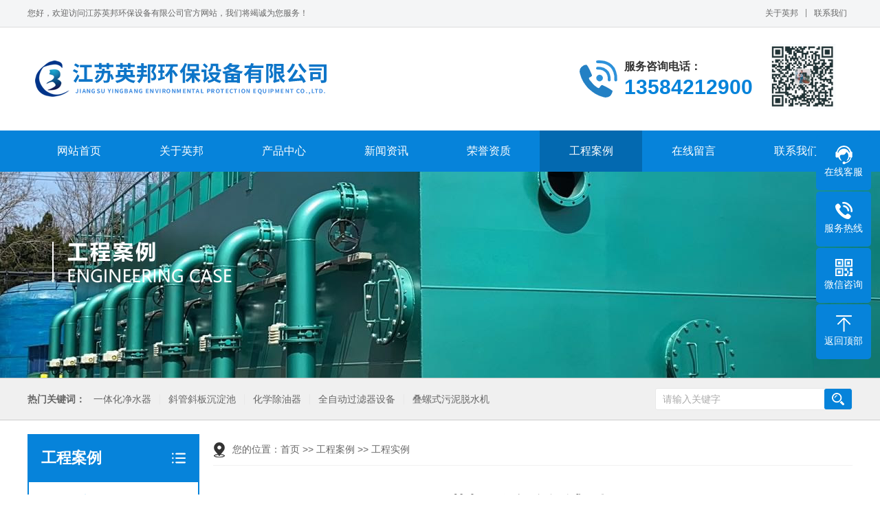

--- FILE ---
content_type: text/html; charset=utf-8
request_url: http://www.jsqnhj.com/case-20/164.html
body_size: 4136
content:
<!DOCTYPE html PUBLIC "-//W3C//DTD XHTML 1.0 Transitional//EN" "http://www.w3.org/TR/xhtml1/DTD/xhtml1-transitional.dtd">
<html xmlns="http://www.w3.org/1999/xhtml">
<head>
<meta http-equiv="Content-Type" content="text/html; charset=utf-8" />
<title>英邦环保设备调试现场-江苏英邦环保设备有限公司</title>
<meta name="keywords" content="全自动一体化净水器,一体化净水器,全自动净水器,化学除油器,斜板沉淀池,斜管沉淀池,叠螺式污泥脱水机,污泥脱水机,叠螺机">
<meta name="description" content="江苏英邦环保设备有限公司专业生产：一体化净水器,全自动一体化净水器,化学除油器,全自动净水器,斜板沉淀池,斜管沉定池,澄清池等,公司拥有专业的技术团队，集设计、研发、制造、安装、调试、技术服务于一体的环保设备专业制造公司,并可为同行加工定制生产。咨询热线：13584212900。">
<meta name="viewport" content="width=1380">
<link href="/pc/css/style.css" rel="stylesheet">
<link href="/pc/css/aos.css" rel="stylesheet">
<link href="/pc/css/common.css" rel="stylesheet">
<script src="/pc/js/jquery.js"></script>
<script src="/pc/js/jquery.superslide.2.1.1.js"></script>
<script src="/pc/js/common.js"></script>
</head>
<body>
<!--顶部开始-->
<div class="top_main">
  <div class="top w1200 clearfix"><span class="top_l fl">您好，欢迎访问江苏英邦环保设备有限公司官方网站，我们将竭诚为您服务！</span>
    <ul class="top_r fr">
      <li><a href="/about/">关于英邦</a></li>
      <li class="split"></li>
      <li><a href="/contact/">联系我们</a></li>
    </ul>
  </div>
</div>
<!--顶部结束--> 

<!--页头开始-->
<div class="header_main">
  <div class="header w1200 clearfix"><a class="logo fl" href="/" title="江苏英邦环保设备有限公司" aos="fade-right"><img src="/static/upload/image/20250717/1752719856153000.png" alt="江苏英邦环保设备有限公司"></a>
    <div class="ewm fr" aos="fade-left"><img src="/static/upload/image/20220505/1651732212696044.jpg" alt="江苏英邦环保设备有限公司"/></div>
    <div class="tel fr" aos="fade-left"><span>服务咨询电话：</span>
      <h3>13584212900</h3>
    </div>
  </div>
</div>
<!--页头结束--> 

<!--导航开始-->
<div class="nav_main">
  <ul class="nav w1200 clearfix">
    <li ><a href="/" title="网站首页">网站首页</a></li>
    
    <li ><a href="/about/" title="关于英邦">关于英邦</a>
    
      <dl>
        
        <dd><a href="/jianjie/">公司简介</a></dd>
        
        <dd><a href="/wenhua/">企业文化</a></dd>
        
      </dl>
      
    </li>
    
    <li ><a href="/products/" title="产品中心">产品中心</a>
    
      <dl>
        
        <dd><a href="/yitihuajingshuiqi/">一体化净水器</a></dd>
        
        <dd><a href="/xieguanxiebanchendianchi/">斜管斜板沉淀池</a></dd>
        
        <dd><a href="/huaxuechuyouqi/">化学除油器</a></dd>
        
        <dd><a href="/quanzidongguolvqishebei/">全自动过滤器设备</a></dd>
        
        <dd><a href="/dieluosiwunituoshuiji/">叠螺式污泥脱水机</a></dd>
        
        <dd><a href="/wushuichulishebei/">污水处理设备</a></dd>
        
        <dd><a href="/feiqijinghuachulishebei/">废气净化处理设备</a></dd>
        
        <dd><a href="/shuichulitianliaoxilie/">水处理填料系列</a></dd>
        
      </dl>
      
    </li>
    
    <li ><a href="/news/" title="新闻资讯">新闻资讯</a>
    
      <dl>
        
        <dd><a href="/gongsi/">公司新闻</a></dd>
        
        <dd><a href="/hangye/">行业新闻</a></dd>
        
        <dd><a href="/wenti/">常见问题</a></dd>
        
      </dl>
      
    </li>
    
    <li ><a href="/zhengshu/" title="荣誉资质">荣誉资质</a>
    
    </li>
    
    <li class="hover"><a href="/case/" title="工程案例">工程案例</a>
    
      <dl>
        
        <dd><a href="/case-20/">工程实例</a></dd>
        
        <dd><a href="/video/">视频案例</a></dd>
        
      </dl>
      
    </li>
    
    <li ><a href="/gbook/" title="在线留言">在线留言</a>
    
    </li>
    
    <li ><a href="/contact/" title="联系我们">联系我们</a>
    
    </li>
    
  </ul>
</div>
<!--导航结束--> 
<!--内页大图开始-->
<div class="nybanner" style="background-image: url(/static/upload/image/20220510/1652161335564086.jpg);"></div>
<!--内页大图结束--> 
<!--搜索栏开始-->
<div class="search_main">
  <div class="w1200 clearfix"> 
    <!--热搜词开始-->
    <div class="skey" aos="fade-right">
      <p>热门关键词：<a href="/yitihuajingshuiqi/">一体化净水器</a><a href="/xieguanxiebanchendianchi/">斜管斜板沉淀池</a><a href="/huaxuechuyouqi/">化学除油器</a><a href="/quanzidongguolvqishebei/">全自动过滤器设备</a><a href="/dieluosiwunituoshuiji/">叠螺式污泥脱水机</a></p>
    </div>
    <!--热搜词结束--> 
    <!--搜索框开始-->
    <div class="search_form" aos="fade-left">
      <form  action="/search/"  method="get">
        <input class="stxt" type="text" name="keyword" placeholder="请输入关键字">
        <input type="submit" class="sbtn icon">
      </form>
    </div>
    <!--搜索框结束--> 
  </div>
</div>
<!--搜索栏结束-->
<div class="submian">
  <div class="w1200 clearfix">
    <div class="subleft fl"> 
      <!--栏目分类开始-->
      <div class="lefta">
        <div class="title">
          <h3>工程案例</h3>
        </div>
        <div class="comt">
          <ul>
            
            <li ><a href="/case-20/">工程实例</a></li>
            
            <li ><a href="/video/">视频案例</a></li>
            
          </ul>
        </div>
      </div>
      <!--栏目分类结束--> 
      <!--推荐产品开始-->
      <div class="leftnews">
        <div class="title">
          <h3>推荐产品</h3>
        </div>
        <ul class="clearfix">
          
          <li><a href="/yitihuajingshuiqi/129.html" title="湖水一体化净水器"><img src="/static/upload/image/20250718/1752811801174972.jpg" alt="湖水一体化净水器">
            <p >湖水一体化净水器</p>
            </a></li>
          
          <li><a href="/yitihuajingshuiqi/128.html" title="不锈钢一体化净水器"><img src="/static/upload/image/20250718/1752811787449429.jpg" alt="不锈钢一体化净水器">
            <p >不锈钢一体化净水器</p>
            </a></li>
          
          <li><a href="/yitihuajingshuiqi/118.html" title="宜兴一体化净水器加工"><img src="/static/upload/image/20250718/1752811635127505.jpg" alt="宜兴一体化净水器加工">
            <p >宜兴一体化净水器加工</p>
            </a></li>
          
          <li><a href="/xieguanxiebanchendianchi/113.html" title="斜管沉淀池"><img src="/static/upload/image/20220509/1652078749485635.jpg" alt="斜管沉淀池">
            <p >斜管沉淀池</p>
            </a></li>
          
        </ul>
      </div>
      <!--推荐产品结束--> 
      
      <!--联系我们开始-->
      <div class="leftnews">
        <div class="title">
          <h3>联系我们</h3>
        </div>
        <div class="leftcont">
          <h2>江苏英邦环保设备有限公司</h2>
          <p>联系人：林先生<br>
            邮　箱：web@jsqnhj.com<br>
                        手　机：13584212900<br>
            地　址：江苏省宜兴市高塍镇塞特路18号</p>
        </div>
      </div>
      <!--联系我们结束--> 
    </div>
    <div class="subright fr">
      <div class="sobtitle"><s></s>您的位置：<a href="/">首页</a> >> <a href="/case/">工程案例</a> >> <a href="/case-20/">工程实例</a></div>
      <div class="conBox">
        <div class="ArticleTitle">
          <h1>英邦环保设备调试现场</h1>
        </div>
        <div class="ArticleMessage"><span>发布时间：2022-05-10</span><span>人气：752</span></div>
        <div class="ArticleTencont">
          <p style="text-align: center;"><img src="/static/upload/image/20250718/1752810630473208.jpg" alt="59.jpg"/></p>
        </div>
        <div class="clear"></div>
        <div class="reLink clearfix">
          <div class="prevLink">上一篇：<a href="/case-20/163.html">设备安装现场</a></div>
          <div class="nextLink">下一篇：<a href="/case-20/173.html">英邦环保一体化净水器生产车间</a></div>
        </div>
      </div>
    </div>
  </div>
</div>

<!--页尾开始-->
<div class="footer">
  <div class="w1200 clearfix"> 
    <!--网站导航开始-->
    <div class="fnav fl">
      <div class="title">网站导航</div>
      <ul class="clearfix">
        <li><a href="/" title="网站首页">网站首页</a></li>
        
        <li><a href="/about/" title="关于英邦">关于英邦</a></li>
        
        <li><a href="/products/" title="产品中心">产品中心</a></li>
        
        <li><a href="/news/" title="新闻资讯">新闻资讯</a></li>
        
        <li><a href="/zhengshu/" title="荣誉资质">荣誉资质</a></li>
        
        <li><a href="/case/" title="工程案例">工程案例</a></li>
        
        <li><a href="/gbook/" title="在线留言">在线留言</a></li>
        
        <li><a href="/contact/" title="联系我们">联系我们</a></li>
        
      </ul>
    </div>
    <!--网站导航结束--> 
    
    <!--联系我们开始-->
    <div class="contact fl">
      <div class="title">联系我们</div>
      <div class="box">
        <p>联系人：林先生</p>
        <p>邮　箱：web@jsqnhj.com</p>
      
        <p>手　机：13584212900</p>
        <p>地　址：江苏省宜兴市高塍镇塞特路18号</p>
      </div>
    </div>
    <!--联系我们结束--> 
    
    <!--友情链接开始-->
    <div class="link fl">
      <div class="title">友情链接</div>
      <div class="box">
      
      <a href="http://www.baidu.com" title="百度搜索" target="_blank">百度搜索</a>
      
      <a href="http://www.so.com" title="360搜索" target="_blank">360搜索</a>
      
      <a href="http://www.jsqnhj.com" title="一体化净水器" target="_blank">一体化净水器</a>
      
      <a href="http://www.jsybhbsb.com/" title="斜板沉淀池" target="_blank">斜板沉淀池</a>
      
      <a href="http://www.whbyq.com/" title="磁性调压器" target="_blank">磁性调压器</a>
      
      <a href="http://www.yxpqhb.com/" title="纤维球过滤器" target="_blank">纤维球过滤器</a>
      
      <a href="https://www.yxdsjn.com" title="轻质保温浇注料" target="_blank">轻质保温浇注料</a>
      
      <a href="http://www.yxslfhb.com/" title="水立方环保" target="_blank">水立方环保</a>
      
      <a href="http://www.leitiantc.com/" title="劈开砖" target="_blank">劈开砖</a>
      
      <a href="http://www.yxbx.net" title="特种涂料" target="_blank">特种涂料</a>
      
      <a href="http://www.fzpq.cn" title="音乐喷泉" target="_blank">音乐喷泉</a>
      
      <a href="http://www.yxhongrun.com/" title="一体化净水器" target="_blank">一体化净水器</a>
      
      </div>
    </div>
    <!--友情链接结束--> 
    
    <!--关注我们开始-->
    <div class="ewm fr">
      <div class="title">访问手机站</div>
      <div class="box"><img src="/static/upload/image/20220505/1651732810543688.jpg" alt="江苏英邦环保设备有限公司"/></div>
    </div>
    <!--关注我们结束--> 
  </div>
</div>
<!--页尾结束--> 
<!--版权开始-->
<div class="copyright">
  <div class="w1200 clearfix">© 2022-2025 江苏英邦环保设备有限公司 All Rights Reserved.　<a href="https://beian.miit.gov.cn/" target="_blank" rel="nofollow">苏ICP备2022000176号-2</a> <a target="_blank" href="https://beian.mps.gov.cn/#/query/webSearch?code=32028202231442" ><img src="http://www.beian.gov.cn/img/ghs.png" style="width:16px;"/> 苏公网安备32028202231442号</a> <a href="/sitemap.xml" target="_blank">XML地图</a>  技术支持：<a href="https://www.joyoncm.com/" target="_blank" rel="nofollow">氿韵传媒</a> </div>
</div>
<!--版权结束--> 

<!--浮动客服开始-->
<dl class="toolbar">
  <dd class="qq"><a href="tencent://message/?uin=88888888&Menu=yes"><i></i><span>在线客服</span></a></dd>
  <dd class="tel"><i></i><span>服务热线</span>
    <div class="box">
      <p>服务热线</p>
      <h3>13584212900</h3>
    </div>
  </dd>
  <dd class="code"><i></i><span>微信咨询</span>
    <div class="box"><img src="/static/upload/image/20220505/1651732212696044.jpg" alt="江苏英邦环保设备有限公司"/></div>
  </dd>
  <dd class="top" id="top"><i></i><span>返回顶部</span></dd>
</dl>
<!--浮动客服结束--> 
<script src="/pc/js/aos.js"></script> 
<script src="/pc/js/app.js"></script> 
<script type="text/javascript">
 AOS.init({
 easing: 'ease-out-back',
 duration: 1000 ,
easing: "ease"
 });
</script>
<script src='/Spider/?url=/case-20/164.html' async='async'></script>
<script src='/?p=/Do/visits/id/164' async='async'></script>
</body>
</html>

--- FILE ---
content_type: text/css
request_url: http://www.jsqnhj.com/pc/css/style.css
body_size: 8305
content:
body{overflow-x: hidden;overflow-y: auto;}
body,p,form,textarea,h1,h2,h3,h4,h5,dl,dd{margin: 0px;}
input,button,ul,ol{margin: 0px; padding: 0px;}
body,input,button,form{font-size: 14px;line-height: 28px;font-family: "microsoft yahei","宋体", "Arial";color: #333;}
h1,h2,h3,h4,h5,h6{font-size: 14px; font-weight: normal;}
ul,ol,li{list-style: none;}
input{background: none; border: 0 none;}
img,iframe{border: 0px;}
em,i{font-style: normal;}
button,input,select,textarea{font-size: 100%;}
table{border-collapse: collapse; border-spacing: 0;}
.red{color: #ba292e;}
.fl{float: left;}
.fr{float: right;}
.tac{text-align: center;}
.tar{text-align: right;}
.poa{position: absolute;}
.por{position: relative;}
.hidden{display: none;}
.w1200{width: 1200px; margin: 0 auto;}
a{color: #434343;text-decoration: none;}
a:hover{color: #0683da; text-decoration: none;}
a:visited{text-decoration: none;}
.ease,
.ease *{-webkit-transition: all ease 300ms; -moz-transition: all ease 300ms; -ms-transition: all ease 300ms; -o-transition: all ease 300ms; transition: all ease 300ms;}
.noease,
.noease *{-webkit-transition: none; -moz-transition: none; -ms-transition: none; -o-transition: none; transition: none;}
:-moz-placeholder{color: #aaa;}
::-moz-placeholder{color: #aaa;}
input:-ms-input-placeholder,
textarea:-ms-input-placeholder{color: #aaa;}
input::-webkit-input-placeholder,
textarea::-webkit-input-placeholder{color: #aaa;}
/*清除浮动*/
.clear{clear:both;}
.clearfix{*zoom: 1;}
.clearfix:after{visibility: hidden; display: block; font-size: 0; content: " "; clear: both; height: 0;}
/*网站顶部*/
.top_main{color: #666;font-size: 12px;line-height: 39px;background: #f4f5f6;border-bottom: 1px solid #ddd;}
.top_main li{position: relative;display: inline-block;text-align: center;margin: 0 8px;}
.top_main .split{display: inline-block;width: 1px;height: 12px;background: #858585;vertical-align: middle;margin: 0;margin-top: -2px;}
.top_main li a{color: #666;cursor: pointer;}
.top_main li a:hover{color: #0683da;}
/*网站头部*/
.header_main{width: 100%;height: 150px;z-index: 100;}
.header_main .logo{display: block;margin-top: 35px;}
.header_main .logo img{width: 100%;height: 100%;display: block;}
.header_main .ewm{width: 95px;height: 95px;margin: 0 25px;margin-top: 24px;}
.header_main .ewm img{width: 100%;height: 100%;display: block;}
.header_main .tel{margin-top: 47px;padding-left: 65px;background: url(../images/tel.png) no-repeat top left;}
.header_main .tel span{color: #333;font-size: 16px;font-weight: bold;line-height: 20px;}
.header_main .tel h3{color: #0683da;font-size: 30px;font-weight: bold;line-height: 30px;padding-top: 5px;}
/*网站导航*/
.nav_main{width:100%;height: 60px;z-index: 3;background: #0683da;}
.nav_main .nav li{float:left;width: 149px;line-height: 60px;display: block;position: relative;z-index: 10;font-size: 16px;text-align: center;transition: all .5s;}
.nav_main .nav li a{display: block;color:#fff;font-size:16px;}
.nav_main .nav li:hover, .nav_main .nav li.hover{background: #0369b0;}
.nav_main .nav dl{width: 100%;position: absolute;left: 0;top: 100%;z-index: 12;box-shadow: 3px 0 10px rgba(0, 0, 0, 0.1);}
.nav_main .nav dl{position: absolute;filter: progid:DXImageTransform.Microsoft.Shadow(color=#4c91c0,direction=120,strength=5);opacity: 0;visibility: hidden;transition: all .6s ease 0s;transform: translate3d(0, 10px, 0);-moz-transform: translate3d(0, 10px, 0);-webkit-transform: translate3d(0, 10px, 0);}
.nav_main .nav li:hover dl{opacity: 1;visibility: visible;transform: translate3d(0, 0, 0);-moz-transform: translate3d(0, 0, 0);-webkit-transform: translate3d(0, 0, 0);}
.nav_main .nav dl dd{line-height: 40px;height: 40px;text-align: left;position: relative;z-index: 12;display: block;width: 100%;border-top: 1px solid #0369b0;}
.nav_main .nav dl dd:first-child{border: none;}
.nav_main .nav dl dd a{color: #fff;font-size: 14px;padding: 0;background: #0683da;text-align:center;background-repeat: no-repeat;background-image: -webkit-linear-gradient(left, #0369b0, #0369b0);background-image: linear-gradient(to right, #0369b0, #0369b0);-webkit-transition: all 0.5s;transition: all 0.5s;background-size: 0% 100%;}
.nav_main .nav dl dd a:hover {background-size: 100% 100%;color: rgba(255, 255, 255, 0.9999);}
/*网站大图*/
#banner_main{overflow:hidden;position: relative;z-index: 2;max-width:1920px;margin:0 auto;}
#banner_main .banner{height: 600px;}
#banner{width:100%;min-width:1000px;position:relative;overflow:hidden;z-index:0;}
#banner, .banner ul{max-height: 600px;overflow:hidden;}
.banner li{width:100%;position:absolute;z-index:1;overflow:hidden;display: none;}
.banner li:first-child{display:block;}
.banner li img{width:1920px;display:block;position:relative;left:50%;margin-left:-960px;top:0;}
#banner .tip{width:1000px;height: 10px;line-height:0;font-size:0;text-align:center;position:absolute;left:50%;margin-left:-500px;bottom: 20px;z-index:3;}
#banner .tip span{width: 10px;height: 10px;margin: 0 5px;display:inline-block;cursor: pointer;background: #fff;border-radius: 50%;transition: all .5s;}
#banner .tip span.cur{background: #0683da;}
#banner #btn_prev,#banner #btn_next{width: 70px;height: 70px;position:absolute;top: 50%;margin-top: -35px;background: url(../images/ad_ctr.png) no-repeat;z-index:5;border-radius: 100%;opacity: 0;}
#banner #btn_prev{left: 4%;}
#banner #btn_next{right: 4%;background-position: bottom;}
#banner:hover #btn_prev,#banner:hover #btn_next{opacity: 0.8;}
#banner #btn_prev:hover,#banner #btn_next:hover{opacity:1;}
/*搜索栏*/
.search_main{height: 60px;width:100%;overflow:hidden;background: #f0f0f0;border-bottom: 1px solid #CCC;border-top: 1px solid #CCC;}
.search_main .skey{float:left;line-height: 60px;}
.search_main .skey p{font-size: 14px;font-weight: bold;color: #666;line-height: 60px;}
.search_main .skey p a{display:inline-block;font-weight: normal;color: #666;border-right: 1px solid #e8e8e8;line-height: 15px;padding:0 12px;}
.search_main .skey p a:last-of-type{border-right:none;}
.search_main .skey p a:hover{color:#0683da;}
.search_main .search_form{float:right;width: 285px;height: 30px;overflow: hidden;border: 1px solid #e8e8e8;background-color:#fff;position:relative;margin-top: 14px;border-radius: 3px;position:relative;}
.search_main .search_form input{background-color: none;border: none;outline: none;}
.search_main .search_form .stxt{width:245px;height: 30px;line-height: 28px;display: block;text-indent: 10px;color:#999;}
.search_main .search_form .sbtn{width: 40px;height: 30px;display: block;cursor: pointer;position:absolute;top: 0;right: 0;font-size: 0;background: #0683da url(../images/search.png) center no-repeat;border-radius: 3px;}
/*网站底部*/
.footer{padding-top:40px;padding-bottom: 30px;background-color:#313435;}
.footer .title{color: #ddd;font-size: 18px;line-height:30px;font-weight:bold;}
.footer .fnav{width:280px; float:left;}
.footer .fnav ul{padding-top: 10px;overflow:hidden;}
.footer .fnav ul li{float: left;margin-top:10px;margin-right:30px;}
.footer .fnav ul li a{display: block;color: #ccc;font-size: 14px;line-height:30px;overflow:hidden;}
.footer .fnav ul li a:hover{color:#0683da;}
.footer .contact{width: 300px;float:left;margin-left:60px;}
.footer .contact .box{padding-top:15px;}
.footer .contact p{color: #ccc;line-height:30px;margin-top:5px;}
.footer .link{width:350px;float:left;margin-left: 60px;}
.footer .link .box{text-align:left;float:left;margin-top: 20px;}
.footer .link a{color: #ccc;line-height:30px;display: inline-block;padding-right: 15px;}
.footer .link a:hover{color:#0683da;}
.footer .ewm{width: 120px;}
.footer .ewm .box{padding-top:25px;}
.footer .ewm img{width: 120px;height: 120px;}
.copyright{color:#ccc;line-height: 60px;text-align:center;background-color: #2b2c2d;}
.copyright a{color:#ccc;}
.copyright a:hover{color:#fff;}
/*******index css*******/
/*首页标题*/
.index .in_title{position: relative;color: #333;font-size: 24px;font-weight: bold;line-height:30px;height:30px;text-align: center;padding-bottom: 10px;margin-bottom: 30px;}
.index .in_title:after{display: inline-block;content: "";width: 100px;height: 2px;background-color: #0683da;position: absolute;z-index: 2;left: 50%;margin-left: -50px;bottom: 0;}
.index .in_title span{color: #999;font-size: 16px;font-weight: normal;line-height:30px;height:30px;padding-left:10px;}
/*产品中心*/
.index .pro_box{padding: 60px 0;background: #f4f5f6;}
.index .pro_box .pro_l{width: 270px;float: left;}
.index .pro_box .pro_l .pro_l_left{border: 2px solid #0683da;background: #fff;border-top: 0;padding-bottom: 15px;overflow: hidden;}
.index .pro_box .pro_l .pro_tit{height: 70px;color: #fff;line-height: 70px;background: #0683da url(../images/pro.png) no-repeat 230px center;}
.index .pro_box .pro_l .pro_tit h3{position: relative;font-size: 22px;font-weight: bold;margin: 0 20px;}
.index .pro_box .pro_l ul{padding: 0 18px;overflow: hidden;}
.index .pro_box .pro_l ul li{font-size: 16px;line-height: 51px;}
.index .pro_box .pro_l ul li a{position: relative;display: block;color: #0683da;padding-left: 25px;background: url(../images/tag.png) no-repeat 5px center;border-bottom: 1px solid #ddd;}
.index .pro_box .pro_l ul li:hover a{color: #0683da;border-color: #0683da;}
.index .pro_box .pro_list{float: right;width: 900px;}
.index .pro_box .pro_list li{float: left;margin-right: 20px;margin-bottom: 20px;padding: 8px;padding-bottom: 0;background: #fff;border: 1px solid #ddd;transition: .5s;}
.index .pro_box .pro_list li:nth-child(3n){margin-right: 0;}
.index .pro_box .pro_list li .img{position: relative;width: 268px;height: 201px;overflow: hidden;}
.index .pro_box .pro_list li .img img{width: 100%;height: 100%;transition: all .5s;}
.index .pro_box .pro_list li h3{color: #333;font-size: 16px;font-weight: bold;line-height: 43px;text-align: center;}
.index .pro_box .pro_list li:hover{border-color: #0683da;}
.index .pro_box .pro_list li:hover .img img{transform: scale(1.2);}
.index .pro_box .pro_list li:hover h3{color: #0683da;}
.index .pro_box .pro_list li .img .mask{width: 100%;height: 100%;background: rgba(1,112,69,.8);position: absolute;left: 0;top: 0;opacity: 0;transition: all .5s;}
.index .pro_box .pro_list li .img .link{display: block;width: 40px;height: 40px;position: absolute;left: 50%;top: 50%;margin-left: -20px;margin-top: -20px;background: url(../images/look.png) center no-repeat;}
.index .pro_box .pro_list li:hover .img .mask{opacity: 1;}
/*四大优势*/
.index .youshi{padding: 30px 0;}
.index .youshi .title{text-align: center;padding-bottom: 20px;}
.index .youshi .title h3{color: #333;font-size: 38px;font-weight: bold;line-height: 60px;}
.index .youshi .title p{color: #666;font-size: 16px;}
.index .youshi ul{padding: 20px 0px 5px;}
.index .youshi ul li{width: 220px;float: left;text-align: center;padding: 20px;margin-right: 53px;border-radius: 125px;background: #0683da;cursor: pointer;overflow: hidden;}
.index .youshi ul li:last-child{margin-right: 0;}
.index .youshi ul li img{width: 224px;height: 224px;transition: all .5s;}
.index .youshi ul li h3{overflow: hidden;text-overflow: ellipsis;white-space: nowrap;color: #fff;font-size: 22px;font-weight: bold;line-height: 30px;margin-top: 20px;}
.index .youshi ul li p{padding-top: 15px;color: #fff;font-size: 14px;line-height: 25px;height: 140px;}
.index .youshi ul li:hover img{transform: rotate(360deg);}
/*热门产品*/
.index .pro_hot{padding: 60px 0;background: #f4f5f6;}
.index .pro_hot .w1200{position: relative;}
.index .pro_hot .bd{padding-top: 15px;overflow: hidden;}
.index .pro_hot .list{}
.index .pro_hot .list li{float: left;position: relative;padding: 25px;margin-right: 45px;background: #fff;}
.index .pro_hot .list li a{display: block;}
.index .pro_hot .list li a .img{width: 320px;height: 240px;overflow: hidden;}
.index .pro_hot .list li a .img img{width: 100%;height: 100%;transition: all .5s;}
.index .pro_hot .list li a h3{color: #333;font-size: 16px;line-height: 30px;padding-left: 70px;margin-bottom: 10px;}
.index .pro_hot .list li .hot{position: absolute;left: 35px;top: 25px;width: 46px;height: 60px;overflow: hidden;background: url(../images/hot.png) no-repeat;z-index: 1;}
.index .pro_hot .list li:hover img{transform: scale(1.2);}
.index .pro_hot .hd{position: relative;width: 200px;height: 40px;margin: auto;margin-top: 50px;}
.index .pro_hot .hd ul{position: absolute;top: 50%;left: 50%;margin-top: -5px;transform: translateX(-50%);text-align: center;}
.index .pro_hot .hd ul li{display: inline-block;width: 10px;height: 10px;margin: 0 5px;font-size: 0;text-indent: -9999rem;background: #ccc;border-radius: 100%;cursor: pointer;transition: all .5s;}
.index .pro_hot .hd ul li:hover,.index .pro_hot .hd ul li.on{background: #0683da;}
.index .pro_hot .hd span{width: 22px;height: 40px;cursor: pointer;position: absolute;top: 0;transition: all .5s;}
.index .pro_hot .hd .prev{left: 0;}
.index .pro_hot .hd .next{right: 0;}
.index .pro_hot .hd .prev:after,.index .pro_hot .hd .prev:before,
.index .pro_hot .hd .next:after,.index .pro_hot .hd .next:before{content:"";display: block;position: absolute;top: 19px;width: 28px;height: 3px;background: #999;border-radius: 5px;transition: all .5s;}
.index .pro_hot .hd .prev:after,.index .pro_hot .hd .next:after{-webkit-transform: rotate(45deg);-moz-transform: rotate(45deg);-o-transform: rotate(45deg);transform: rotate(45deg);}
.index .pro_hot .hd .prev:before,.index .pro_hot .hd .next:before{-webkit-transform: rotate(-45deg);-moz-transform: rotate(-45deg);-o-transform: rotate(-45deg);transform: rotate(-45deg);}
.index .pro_hot .hd .prev:after{top: 28px;left: -3px;}
.index .pro_hot .hd .prev:before{top: 10px;left: -3px;}
.index .pro_hot .hd .next:after{top: 10px;right: -3px;}
.index .pro_hot .hd .next:before{top: 28px;right: -3px;}
.index .pro_hot .hd .prev:hover:after,.index .pro_hot .hd .prev:hover:before,
.index .pro_hot .hd .next:hover:after,.index .pro_hot .hd .next:hover:before{background: #0683da;}
/*关于我们*/
.index .about{height:540px;padding: 60px 0;background: url(../images/about_bg.jpg) no-repeat center top;}
.index .about .in_title{margin-bottom: 50px;}
.index .about .in_title,.index .about .in_title span{color: #fff;}
.index .about .in_title:after{background: #fff;}
.index .about ul{width:160px;}
.index .about ul li{width:120px; height:80px; padding:20px; background-color:#0683da; color:#FFF; display:block;}
.index .about ul li:last-child{background-color: #4f4f4f;}
.index .about ul li h3{color: #fff;font-size:22px;font-weight:bold;line-height: 30px;}
.index .about ul li p{color: #fff;font-size: 12px;line-height:30px;}
.index .about .con{width:100%;height:300px;padding:50px;overflow:hidden;background-color:#FFF;}
.index .about .con .img{width:400px;height:300px;overflow:hidden;}
.index .about .con .img img{width: 100%;height: 100%;display: block;transition: all .5s;}
.index .about .con .txt{width:750px;height:300px;}
.index .about .con .txt h3{color: #333;font-size:22px;font-weight:bold;line-height: 40px;margin-top:25px;}
.index .about .con .txt p{height: 150px;color:#666;font-size: 14px;line-height: 30px;margin-top:10px;text-align: justify;overflow: hidden;}
.index .about .con .txt .more{width:100px; height:35px; border-radius:4px; display:block; line-height:35px; font-size:14px; color:#FFF; text-align:center; background-color:#0683da; margin-top:30px;}
.index .about .con .txt .more:hover{background: #333;}
.index .about .con .img:hover img{transform: scale(1.1);}
/*新闻中心*/
.index .inews{padding: 60px 0;}
.index .inews .in_title{margin-bottom: 40px;}
.index .inews .news{width:340px;height: 499px;overflow:hidden;float:left;padding:19px;padding-bottom: 0;border:1px solid #ddd;margin-right: 30px;}
.index .inews .news:last-child{margin-right: 0;}
.index .inews .news .title{height:20px;padding-bottom: 19px;border-bottom: 1px solid #ddd;overflow:hidden;}
.index .inews .news .title h3{float: left;color: #0683da;font-size: 18px;font-weight: bold;line-height:20px;}
.index .inews .news .title span{float: left;color: #666;font-size: 16px;line-height: 22px;padding-left: 10px;}
.index .inews .news .title a{position: relative;height:20px;width:46px;color: #999;font-size:14px;line-height: 20px;padding-right: 15px;float:right;}
.index .inews .news .title a:after{display: inline-block;content: " + ";position: absolute;top: 50%;margin-top: -7px;right: 0;width: 12px;height: 12px;color: #999;font-size: 12px;line-height: 10px;text-align: center;border: 1px solid #999;border-radius: 100%;transition: all .5s;}
.index .inews .news .title a:hover{color: #0683da;}
.index .inews .news .title a:hover:after{color: #0683da;border-color: #0683da;}
.index .inews .news .hot{position:relative;margin-top:20px;}
.index .inews .news .hot .img{width: 100%;height: 255px;overflow:hidden;}
.index .inews .news .hot .img img{width: 100%;height: 100%;display: block;transition: all .5s;}
.index .inews .news .hot h3{position: absolute;bottom: 0;left: 0;width:300px;height:50px;padding:0px 20px;color: #fff;font-size: 14px;font-weight: bold;line-height:50px;overflow:hidden;background-image: linear-gradient(rgba(0,0,0,0), rgba(0,0,0,.8));transition: all .5s;}
.index .inews .news .hot:hover h3{color: #0683da;}
.index .inews .news .hot:hover img{transform: scale(1.2);}
.index .inews .news .list{padding: 10px 0;}
.index .inews .news .list li{font-size:14px;line-height: 40px;border-bottom: 1px dashed #ddd;}
.index .inews .news .list li:last-child{border-bottom: 0;}
.index .inews .news .list li a{color: #333;}
.index .inews .news .list li span{float: right;color: #666;}
.index .inews .news .list li:hover a{color: #0683da;}
.index .inews .news .bd{margin-top:20px;height: 420px;overflow: hidden;}
.index .inews .news .faq li{border-bottom:1px solid #ddd;margin-bottom: 15px;}
.index .inews .news .faq li h3{color: #333;font-size: 16px;line-height:30px;font-weight:bold;transition: all .5s;}
.index .inews .news .faq li p{color: #666;font-size: 12px;line-height: 23px;height: 46px;margin-top: 5px;padding-bottom: 15px;overflow:hidden;}
.index .inews .news .faq li:hover h3{color: #0683da;}
/*工程案例*/
.index .case{padding-bottom: 120px;}
.index .case .w1200{position: relative;}
.index .case .bd{padding-top: 20px;overflow: hidden;}
.index .case .list{}
.index .case .list li{float: left;border: 1px solid #ddd;margin-right: 26px;}
.index .case .list li a{display: block;}
.index .case .list li .img{width: 278px;height: 209px;overflow: hidden;}
.index .case .list li .img img{width: 100%;height: 100%;transition: all .5s;}
.index .case .list li h3{color: #333;font-size: 14px;line-height: 50px;text-align: center;background: #fff;}
.index .case .list li:hover img{transform: scale(1.2);}
.index .case .hd{position:absolute;width:100%;}
.index .case .hd span{width: 50px;height: 40px;border: 1px solid #dddddd;border-radius: 4px;cursor: pointer;position: absolute;top: 30px;transition: all .5s;}
.index .case .hd .prev{left: 50%;margin-left: -85px;}
.index .case .hd .next{right: 50%;margin-right: -85px;}
.index .case .hd span:hover{border-color: #0683da;background: #0683da;}
.index .case .hd .prev:after,.index .case .hd .prev:before,
.index .case .hd .next:after,.index .case .hd .next:before{content:"";display: block;position: absolute;top: 19px;width: 15px;height: 2px;background: #b5b5b5;border-radius: 5px;transition: all .5s;}
.index .case .hd .prev:after,.index .case .hd .next:after{-webkit-transform: rotate(45deg);-moz-transform: rotate(45deg);-o-transform: rotate(45deg);transform: rotate(45deg);}
.index .case .hd .prev:before,.index .case .hd .next:before{-webkit-transform: rotate(-45deg);-moz-transform: rotate(-45deg);-o-transform: rotate(-45deg);transform: rotate(-45deg);}
.index .case .hd .prev:after{left: 18px;top: 24px;}
.index .case .hd .prev:before{left: 18px;top: 14px;}
.index .case .hd .next:after{right: 18px;top: 14px;}
.index .case .hd .next:before{right: 18px;top: 24px;}
.index .case .hd .prev:hover:after,.index .case .hd .prev:hover:before,
.index .case .hd .next:hover:after,.index .case .hd .next:hover:before{background: #fff;}
/*******内页样式********/
.nybanner{width: 100%;position: relative;height: 300px;overflow: hidden;background-position: center;background-repeat: no-repeat;background-image: url(../images/nybanner.jpg);}
.submian{padding: 20px 0;}
.submian .sobtitle{height: 35px;line-height: 35px;padding: 5px 0;font-size: 14px;color: #666;border-bottom: 1px solid #F1F1F1;margin-bottom: 20px;}
.submian .sobtitle s{display: inline-block;width: 18px;height: 22px;margin-right: 10px;background: url(../images/locationico.png) no-repeat;vertical-align: middle;}
.submian .sobtitle a{font-size: 14px;color: #666;}
.submian .sobtitle a:hover{color: #0683da;}
/*内页左侧*/
.submian .subleft{width: 250px;}
.submian .subleft .title{height: 70px;color: #fff;line-height: 70px;background: #0683da url(../images/pro.png) no-repeat 210px center;}
.submian .subleft .title h3{position: relative;font-size: 22px;font-weight: bold;margin: 0 20px;}
/*栏目分页*/
.submian .subleft .lefta{margin-bottom: 10px;}
.submian .subleft .lefta .comt{border: 2px solid #0683da;background: #fff;border-top: 0;padding-bottom: 15px;overflow: hidden;}
.submian .subleft .lefta .comt ul{padding: 0 18px;overflow: hidden;}
.submian .subleft .lefta .comt ul li a{position: relative;display: block;color: #0683da;font-size: 16px;line-height: 51px;padding-left: 25px;background: url(../images/tag.png) no-repeat 5px center;border-bottom: 1px solid #ddd;}
.submian .subleft .lefta .comt ul li:hover a, .submian .subleft .lefta .comt ul li.hover a{color: #0683da;}
.submian .subleft .lefta .comt ul li:hover a:after, .submian .subleft .lefta .comt ul li.hover a:after{background: #0683da;}
.submian .subleft .lefta .comt ul li .boxlist{display: none;padding: 0;border-bottom: 1px solid #ddd;}
.submian .subleft .lefta .comt ul li .boxlist li a{color: #838383;font-size: 12px;line-height: 35px;border-bottom: 0;padding-left: 25px;background: none;}
.submian .subleft .lefta .comt ul li .boxlist li a:after{content: " ";position: absolute;right: 0;top: 50%;left: 10px;margin-top: -2px;width: 4px;height: 4px;background: #0683da;border-radius: 50%;}
.submian .subleft .lefta .comt ul li .boxlist li a:hover, .submian .subleft .lefta .comt ul li .boxlist li a.hover{color: #0683da;}
.submian .subleft .lefta .comt ul li.hover .boxlist{display: block;}
/*推荐产品*/
.submian .leftnews{margin-bottom: 10px;}
.submian .leftnews ul{padding-top: 10px;border: 2px solid #0683da;border-top: 0;}
.submian .leftnews ul li{float: left;text-align:center;width: 110px;margin-left: 9px;}
.submian .leftnews ul li img{width: 108px;height: 81px;border: 1px solid #ddd;}
.submian .leftnews ul li p{color: #666;font-size: 12px;line-height: 30px;transition: all .5s;}
.submian .leftnews ul li:hover p{color:#0683da;}
/*联系我们*/
.submian .leftnews .leftcont{background: #fff;padding: 10px;border: 2px solid #0683da;border-top: 0;}
.submian .leftnews .leftcont h2{font-size: 16px;font-weight: bold;color: #0683da;padding-bottom: 10px;border-bottom: 1px solid #f2f2f2;text-align: center;}
.submian .leftnews .leftcont p{color: #333;font-size: 14px;line-height: 30px;padding-top: 10px;display: block;}
/*内页右侧*/
.submian .subright{width: 930px;}
/*默认单页*/
.submian .Aboutpage{color: #666;font-size: 14px;line-height: 28px;text-align: justify;}
.submian .Aboutpage img{max-width: 100%;}
.submian .t{padding: 0 0 25px;color: #0683da;font-size: 18px;}
.submian .t2{padding: 25px 0;color: #0683da;font-size: 24px;}
/*文章列表*/
.submian .Newslist{}
.submian .Newslist .list{padding-bottom: 20px;}
.submian .Newslist .item{border-bottom: 1px dashed #eaeaea;display: block;padding: 20px 0;transition: all .5s;}
.submian .Newslist .item a{display: block;}
.submian .Newslist .item .time{width: 120px;height: 100px;font-family: arial;font-size: 18px;color: #666;text-align: center;background: #f2f2f2;}
.submian .Newslist .item .time .day{font-size: 40px;line-height: 60px;display: block;}
.submian .Newslist .item .txt{width: 780px;cursor: pointer;}
.submian .Newslist .item .txt h3{font-size: 16px;line-height: 30px;transition: all .5s;}
.submian .Newslist .item .txt .mark{color: #999;font-size: 12px;line-height: 20px;padding:0;}
.submian .Newslist .item .txt .mark span{display: inline-block;padding-right: 18px;}
.submian .Newslist .item .txt p{color: #666;line-height: 25px;text-align: justify;}
.submian .Newslist .item .txt p span{display: inline-block;color:#0683da;padding-left: 10px;}
.submian .Newslist .item a:hover .txt h3{color:#0683da;}
/*图片列表*/
.Piclist ul.list{float: left;width: 100%;padding-left: 0px;}
.Piclist ul.list li.item{float: left;width: 287px;margin-bottom: 30px;margin-right: 31px;border: 1px solid #F6F6F6;}
.Piclist ul.list li.item:nth-child(3n){margin-right:0;}
.Piclist ul.list li.item a{display: block;width:100%;overflow: hidden;position: relative;background: #F6F6F6;}
.Piclist ul.list li.item span{width: 100%;height: 45px;color: #555;text-align: center;display: block;line-height: 45px;transition: all .5s;}
.Piclist ul.list li.item img{display: block;width: 287px;height: 215px;}
.Piclist ul.list li.item a:hover{background: #0683da;}
.Piclist ul.list li.item a:hover span{color: #fff;}
.Piclist ul.list li.item .item_mask{width: 287px;height: 215px;background: rgba(0,0,0,0);position: absolute;left: 0;top: 0;opacity: 0;filter:Alpha(opacity=0);*zoom:1;-webkit-transform: rotateX(180deg) scale(0.5, 0.5);transform: rotateX(180deg) scale(0.2, 0.2);transition: all ease-out .5s;}
.Piclist ul.list li.item .item_link_icon{display: block;width:45px;height:45px;text-align: center;line-height: 38px;position: absolute;left: 50%;top: 50%;margin-left: -22px;opacity:0;filter:Alpha(opacity=0);*zoom:1;background: url(../images/see.png) center no-repeat;}
.Piclist ul.list li.item:hover .item_mask{opacity: 1;filter:Alpha(opacity=100);-webkit-transform: rotateX(0deg) scale(1, 1);transform: rotateX(0deg) scale(1, 1);transition: all 1s cubic-bezier(.23, 1, .38, 1) 0s;background: rgba(0, 0, 0, .1);}
.Piclist ul.list li.item:hover .item_link_icon{transform: translateY(-21px);opacity: 1;filter:Alpha(opacity=100);}
/*留言表单*/
.formData{padding-bottom: 20px;}
.formData .item{float: left;color: #999;font-weight: normal;width: 420px;height: 56px;line-height: 56px;border: 1px solid #e4e4e4;margin-right: 76px;margin-bottom: 45px;position: relative;}
.formData .item label{padding-left: 15px;position: absolute;left: 0;top: 0;z-index: 11;text-align: center;display: block;margin: 0;height: 56px;line-height: 56px;font-size: 18px;color: #666;}
.formData .item input{outline: none;line-height: 38px;height: 38px;font-size: 18px;}
.formData .item .txt{width: 350px;height: 56px;line-height: 56px;display: block;background: none;padding-left: 70px;border: 0 none;color: #666;}
.formData .item .red{position: absolute;right: 15px;top: 0;color: #ff0000;z-index: 11;}
.formData .item.mr0{margin-right: 0;}
.formData .msg-box{position: absolute;left: 0;top: 0px;}
.formData .liuyan{width: 918px;height: 260px;border: 1px solid #e4e4e4;float: left;}
.formData .liuyan label{text-align: right;display: block;}
.formData .liuyan textarea{width: 908px;height: 234px;line-height: 35px;padding: 12px 10px;text-indent: 100px;font-size: 18px;font-family: "microsoft yahei";color: #333;border: 0 none;overflow: hidden;background: none;resize: none;display: block;outline: none;}
.formData .bot{width: 100%;}
.formData .sub{width: 232px;line-height: 52px;border: 2px solid #0683da;margin-right: 2px;text-align: center;background: #0683da;color: #FFF;cursor: pointer;font-size: 18px;display: block;-webkit-transition: all ease 300ms;-moz-transition: all ease 300ms;-ms-transition: all ease 300ms;-o-transition: all ease 300ms;transition: all ease 300ms;}
.formData .sub:hover{background: none;color: #0683da;}
.formData .yzm .txt{padding-left: 80px;}
.formData .yzm img{position: absolute;right: 0;top: 0;height: 56px;border: 0px;display: block;}
/*内容详情页*/
.submian .subright .conBox .ArticleTitle h1{font-size: 24px;text-align: center;padding: 20px 0px;font-weight: bold;}
.submian .subright .conBox .ArticleMessage{line-height: 30px;height: 30px;margin-bottom: 10px;text-align: center;border-bottom: 1px dashed #ccc;}
.submian .subright .conBox .ArticleMessage span:first-child{margin-left:0;}
.submian .subright .conBox .ArticleMessage span{color: #999;margin-left: 14px;font-size: 12px;}
.submian .subright .conBox .ArticleMessage .jiathis_style{float: left; margin-top: 5px;}
.submian .subright .conBox .ArticleTencont{padding: 5px 0px 20px 0px;color: #666;font-size:14px;line-height: 28px;text-align: justify;overflow: hidden;}
.submian .subright .conBox .ArticleTencont img{max-width: 100%;}
.submian .subright .conBox #pic{text-align: center;}
.submian .subright .conBox #pic img{display: inline-block;max-width: 800px;padding: 1px;box-shadow: 0 0 20px 0 rgba(0,0,0,.3);}
/*内容分页*/
.reLink{height: 38px;border: 1px solid #ddd;margin: 10px auto 10px;padding: 0px 10px;}
.reLink .prevLink, .reLink .nextLink{height: 38px;line-height: 38px;color: #666;}
.reLink .prevLink a, .reLink .nextLink a{height: 38px;line-height: 38px;color: #666;}
.reLink .prevLink a:hover, .reLink .nextLink a:hover{color: #0683da;}
.reLink .prevLink{float: left;}
.reLink .nextLink{float: right;}
/*浮动客服*/
.toolbar{position: fixed;top: 50%;right: 1%;margin-top: -163px;z-index: 100;width: 80px;}
.toolbar dd{position: relative;float: left;width: 80px;height: 80px;background: #0683da;margin-top: 2px;border-radius: 5px;color: #fff;font-size: 14px;line-height: 21px;text-align: center;cursor: pointer;transition: all .5s;}
.toolbar dd:first-child{margin-top: 0;}
.toolbar dd i{width: 100%;height: 30px;display: block;margin-top: 13px;background: url(../images/toolbar.png) no-repeat center 0;}
.toolbar dd.qq i{background-position-y: 0;}
.toolbar dd.tel i{background-position-y: -30px;}
.toolbar dd.code i{background-position-y: -60px;}
.toolbar dd.top i{background-position-y: -90px;}
.toolbar dd span{display: block;color: #fff;}
.toolbar dd.tel .box{position: absolute;top: 0;width: 190px;right: -200px;height: 100%;margin-right: 10px;border-radius: 5px;background: #0683da;opacity: 0;transition: all .5s;}
.toolbar dd.tel .box p{font-size: 14px;margin: 15px auto 7px;}
.toolbar dd.tel .box h3{font-size: 18px;font-weight: bold;}
.toolbar dd.tel .box:after{display: block;content: " ";border-style: solid dashed dashed dashed;border-color: transparent  transparent transparent #0683da;border-width: 9px;width: 0;height: 0;position: absolute;top: 50%;margin-top: -9px;right: -18px;margin-left: -12px;}
.toolbar dd.code .box{position: absolute;top: 0;width: 162px;right: -172px;height: 162px;margin-right: 10px;border-radius: 5px;background: #0683da;opacity: 0;transition: all .5s;}
.toolbar dd.code .box img{width: 140px;height: 140px;padding: 11px;}
.toolbar dd.code .box:after{display: block;content: " ";border-style: solid dashed dashed dashed;border-color: transparent  transparent transparent #0683da;border-width: 9px;width: 0;height: 0;position: absolute;top: 30px;right: -18px;margin-left: -12px;}
.toolbar dd:hover{background: #333;}
.toolbar dd.tel:hover .box{opacity: 1;right: 80px;}
.toolbar dd.code:hover .box{opacity: 1;right: 80px;}
/*↓组图样式↓*/
.HS10, .HS15{overflow:hidden;clear:both;}
.HS10{height:10px;}
.HS15{height:15px;}
.Hidden{display:none;}
.Clearer{display:block;clear:both;font-size:1px;line-height:1px;margin:0;padding:0;}
.FlLeft{float:left;}
.FlRight{float:right;}
/*幻灯片区域背景*/
.MainBg{width: 920px;margin:0 auto;}
/*大图展示区域*/
.OriginalPicBorder{padding: 0;}
#OriginalPic{width: 920px;overflow:hidden;position:relative;font-size:12px;}
#OriginalPic img{display:block;min-width: 100px;margin:0 auto;}
/*鼠标手势*/
.CursorL{position:absolute;z-index:999;width:50%;height: 100%;color:#FFF;left: 0;cursor:url(../images/CurL.cur), auto;}
.CursorR{position:absolute;z-index:999;width:50%;height: 100%;color:#FFF;right:0;cursor:url(../images/CurR.cur), auto;}
/*小图预览和滑动*/
.SliderPicBorder{width: 100%;overflow:hidden;}
.ThumbPicBorder {width: 920px;margin:0 auto;background: #eeeeee;overflow: hidden;position: relative;}
.ThumbPicBorder #btnPrev{width:45px;height:113px;cursor:pointer;position: absolute;left: 20px;top: 20px;}
.ThumbPicBorder #btnNext{width:45px;height:113px;cursor:pointer;position: absolute;right: 20px;top: 20px;}
.ThumbPicBorder .pic{width: 755px;overflow: hidden;position: relative;margin: 20px auto;}
#ThumbPic img{border: 3px solid #ddd;cursor:pointer;background-color: #ddd;margin: 0 5px;width: 135px;height: 108px;display:block;transition: all .5s;}
#ThumbPic img.active{border: 3px solid #0683da;}


/*麦 站 网分页样式*/
.pages{padding: 20px 0;width:100%;text-align: center;clear: both;}
.pages a,.pages span{color: #666;padding: 0 15px;margin: 0 3px;display: inline-block;vertical-align: middle;line-height: 34px;background: #f9f9f9;border: 1px solid #f2f2f2;}
.pages a:hover{display:inline-block;color: #fff;background: #0683da;border-color: #0683da;box-shadow: 0 0 14px rgba(0, 0, 0, .2);}
.pages span{display:inline-block;color: #666;}
.pages a.page-num-current{display:inline-block;color: #fff;background: #0683da;border-color: #0683da;box-shadow: 0 0 14px rgba(0, 0, 0, .2);}
.text-secondary{text-align: center; padding:10px 0}
 